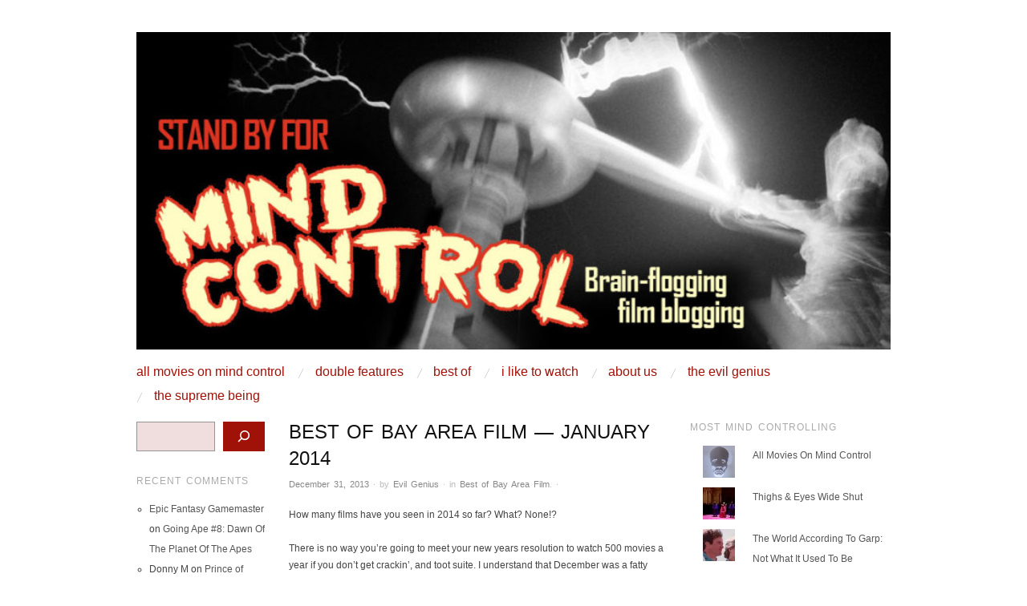

--- FILE ---
content_type: text/html; charset=UTF-8
request_url: https://www.standbyformindcontrol.com/2013/12/the-best-of-bay-area-film-january-2014/
body_size: 15985
content:
<!DOCTYPE html>
<!--[if IE 8]>
<html id="ie8" lang="en-US">
<![endif]-->
<!--[if !(IE 8) ]><!-->
<html lang="en-US">
<!--<![endif]-->
<head>
<meta charset="UTF-8" />
<meta name="viewport" content="width=device-width,initial-scale=1" />
<title>Best of Bay Area Film — January 2014 | Stand By For Mind Control</title>
<link rel="profile" href="http://gmpg.org/xfn/11" />
<link rel="pingback" href="https://www.standbyformindcontrol.com/xmlrpc.php" />
<!--[if lt IE 9]>
<script src="https://www.standbyformindcontrol.com/wp-content/themes/SBFMC/js/html5.js" type="text/javascript"></script>
<![endif]-->

<meta name='robots' content='max-image-preview:large' />
	<style>img:is([sizes="auto" i], [sizes^="auto," i]) { contain-intrinsic-size: 3000px 1500px }</style>
	<link rel='dns-prefetch' href='//stats.wp.com' />
<link rel='dns-prefetch' href='//fonts.googleapis.com' />
<link rel='dns-prefetch' href='//jetpack.wordpress.com' />
<link rel='dns-prefetch' href='//s0.wp.com' />
<link rel='dns-prefetch' href='//public-api.wordpress.com' />
<link rel='dns-prefetch' href='//0.gravatar.com' />
<link rel='dns-prefetch' href='//1.gravatar.com' />
<link rel='dns-prefetch' href='//2.gravatar.com' />
<link rel="alternate" type="application/rss+xml" title="Stand By For Mind Control &raquo; Feed" href="https://www.standbyformindcontrol.com/feed/" />
<link rel="alternate" type="application/rss+xml" title="Stand By For Mind Control &raquo; Comments Feed" href="https://www.standbyformindcontrol.com/comments/feed/" />
<link rel="alternate" type="application/rss+xml" title="Stand By For Mind Control &raquo; Best of Bay Area Film — January 2014 Comments Feed" href="https://www.standbyformindcontrol.com/2013/12/the-best-of-bay-area-film-january-2014/feed/" />
<script type="text/javascript">
/* <![CDATA[ */
window._wpemojiSettings = {"baseUrl":"https:\/\/s.w.org\/images\/core\/emoji\/16.0.1\/72x72\/","ext":".png","svgUrl":"https:\/\/s.w.org\/images\/core\/emoji\/16.0.1\/svg\/","svgExt":".svg","source":{"concatemoji":"https:\/\/www.standbyformindcontrol.com\/wp-includes\/js\/wp-emoji-release.min.js?ver=6.8.3"}};
/*! This file is auto-generated */
!function(s,n){var o,i,e;function c(e){try{var t={supportTests:e,timestamp:(new Date).valueOf()};sessionStorage.setItem(o,JSON.stringify(t))}catch(e){}}function p(e,t,n){e.clearRect(0,0,e.canvas.width,e.canvas.height),e.fillText(t,0,0);var t=new Uint32Array(e.getImageData(0,0,e.canvas.width,e.canvas.height).data),a=(e.clearRect(0,0,e.canvas.width,e.canvas.height),e.fillText(n,0,0),new Uint32Array(e.getImageData(0,0,e.canvas.width,e.canvas.height).data));return t.every(function(e,t){return e===a[t]})}function u(e,t){e.clearRect(0,0,e.canvas.width,e.canvas.height),e.fillText(t,0,0);for(var n=e.getImageData(16,16,1,1),a=0;a<n.data.length;a++)if(0!==n.data[a])return!1;return!0}function f(e,t,n,a){switch(t){case"flag":return n(e,"\ud83c\udff3\ufe0f\u200d\u26a7\ufe0f","\ud83c\udff3\ufe0f\u200b\u26a7\ufe0f")?!1:!n(e,"\ud83c\udde8\ud83c\uddf6","\ud83c\udde8\u200b\ud83c\uddf6")&&!n(e,"\ud83c\udff4\udb40\udc67\udb40\udc62\udb40\udc65\udb40\udc6e\udb40\udc67\udb40\udc7f","\ud83c\udff4\u200b\udb40\udc67\u200b\udb40\udc62\u200b\udb40\udc65\u200b\udb40\udc6e\u200b\udb40\udc67\u200b\udb40\udc7f");case"emoji":return!a(e,"\ud83e\udedf")}return!1}function g(e,t,n,a){var r="undefined"!=typeof WorkerGlobalScope&&self instanceof WorkerGlobalScope?new OffscreenCanvas(300,150):s.createElement("canvas"),o=r.getContext("2d",{willReadFrequently:!0}),i=(o.textBaseline="top",o.font="600 32px Arial",{});return e.forEach(function(e){i[e]=t(o,e,n,a)}),i}function t(e){var t=s.createElement("script");t.src=e,t.defer=!0,s.head.appendChild(t)}"undefined"!=typeof Promise&&(o="wpEmojiSettingsSupports",i=["flag","emoji"],n.supports={everything:!0,everythingExceptFlag:!0},e=new Promise(function(e){s.addEventListener("DOMContentLoaded",e,{once:!0})}),new Promise(function(t){var n=function(){try{var e=JSON.parse(sessionStorage.getItem(o));if("object"==typeof e&&"number"==typeof e.timestamp&&(new Date).valueOf()<e.timestamp+604800&&"object"==typeof e.supportTests)return e.supportTests}catch(e){}return null}();if(!n){if("undefined"!=typeof Worker&&"undefined"!=typeof OffscreenCanvas&&"undefined"!=typeof URL&&URL.createObjectURL&&"undefined"!=typeof Blob)try{var e="postMessage("+g.toString()+"("+[JSON.stringify(i),f.toString(),p.toString(),u.toString()].join(",")+"));",a=new Blob([e],{type:"text/javascript"}),r=new Worker(URL.createObjectURL(a),{name:"wpTestEmojiSupports"});return void(r.onmessage=function(e){c(n=e.data),r.terminate(),t(n)})}catch(e){}c(n=g(i,f,p,u))}t(n)}).then(function(e){for(var t in e)n.supports[t]=e[t],n.supports.everything=n.supports.everything&&n.supports[t],"flag"!==t&&(n.supports.everythingExceptFlag=n.supports.everythingExceptFlag&&n.supports[t]);n.supports.everythingExceptFlag=n.supports.everythingExceptFlag&&!n.supports.flag,n.DOMReady=!1,n.readyCallback=function(){n.DOMReady=!0}}).then(function(){return e}).then(function(){var e;n.supports.everything||(n.readyCallback(),(e=n.source||{}).concatemoji?t(e.concatemoji):e.wpemoji&&e.twemoji&&(t(e.twemoji),t(e.wpemoji)))}))}((window,document),window._wpemojiSettings);
/* ]]> */
</script>
<link rel='stylesheet' id='twb-open-sans-css' href='https://fonts.googleapis.com/css?family=Open+Sans%3A300%2C400%2C500%2C600%2C700%2C800&#038;display=swap&#038;ver=6.8.3' type='text/css' media='all' />
<link rel='stylesheet' id='twbbwg-global-css' href='https://www.standbyformindcontrol.com/wp-content/plugins/photo-gallery/booster/assets/css/global.css?ver=1.0.0' type='text/css' media='all' />
<link rel='stylesheet' id='jetpack_related-posts-css' href='https://www.standbyformindcontrol.com/wp-content/plugins/jetpack/modules/related-posts/related-posts.css?ver=20240116' type='text/css' media='all' />
<style id='wp-emoji-styles-inline-css' type='text/css'>

	img.wp-smiley, img.emoji {
		display: inline !important;
		border: none !important;
		box-shadow: none !important;
		height: 1em !important;
		width: 1em !important;
		margin: 0 0.07em !important;
		vertical-align: -0.1em !important;
		background: none !important;
		padding: 0 !important;
	}
</style>
<link rel='stylesheet' id='wp-block-library-css' href='https://www.standbyformindcontrol.com/wp-includes/css/dist/block-library/style.min.css?ver=6.8.3' type='text/css' media='all' />
<style id='classic-theme-styles-inline-css' type='text/css'>
/*! This file is auto-generated */
.wp-block-button__link{color:#fff;background-color:#32373c;border-radius:9999px;box-shadow:none;text-decoration:none;padding:calc(.667em + 2px) calc(1.333em + 2px);font-size:1.125em}.wp-block-file__button{background:#32373c;color:#fff;text-decoration:none}
</style>
<link rel='stylesheet' id='mediaelement-css' href='https://www.standbyformindcontrol.com/wp-includes/js/mediaelement/mediaelementplayer-legacy.min.css?ver=4.2.17' type='text/css' media='all' />
<link rel='stylesheet' id='wp-mediaelement-css' href='https://www.standbyformindcontrol.com/wp-includes/js/mediaelement/wp-mediaelement.min.css?ver=6.8.3' type='text/css' media='all' />
<style id='jetpack-sharing-buttons-style-inline-css' type='text/css'>
.jetpack-sharing-buttons__services-list{display:flex;flex-direction:row;flex-wrap:wrap;gap:0;list-style-type:none;margin:5px;padding:0}.jetpack-sharing-buttons__services-list.has-small-icon-size{font-size:12px}.jetpack-sharing-buttons__services-list.has-normal-icon-size{font-size:16px}.jetpack-sharing-buttons__services-list.has-large-icon-size{font-size:24px}.jetpack-sharing-buttons__services-list.has-huge-icon-size{font-size:36px}@media print{.jetpack-sharing-buttons__services-list{display:none!important}}.editor-styles-wrapper .wp-block-jetpack-sharing-buttons{gap:0;padding-inline-start:0}ul.jetpack-sharing-buttons__services-list.has-background{padding:1.25em 2.375em}
</style>
<style id='global-styles-inline-css' type='text/css'>
:root{--wp--preset--aspect-ratio--square: 1;--wp--preset--aspect-ratio--4-3: 4/3;--wp--preset--aspect-ratio--3-4: 3/4;--wp--preset--aspect-ratio--3-2: 3/2;--wp--preset--aspect-ratio--2-3: 2/3;--wp--preset--aspect-ratio--16-9: 16/9;--wp--preset--aspect-ratio--9-16: 9/16;--wp--preset--color--black: #000000;--wp--preset--color--cyan-bluish-gray: #abb8c3;--wp--preset--color--white: #ffffff;--wp--preset--color--pale-pink: #f78da7;--wp--preset--color--vivid-red: #cf2e2e;--wp--preset--color--luminous-vivid-orange: #ff6900;--wp--preset--color--luminous-vivid-amber: #fcb900;--wp--preset--color--light-green-cyan: #7bdcb5;--wp--preset--color--vivid-green-cyan: #00d084;--wp--preset--color--pale-cyan-blue: #8ed1fc;--wp--preset--color--vivid-cyan-blue: #0693e3;--wp--preset--color--vivid-purple: #9b51e0;--wp--preset--gradient--vivid-cyan-blue-to-vivid-purple: linear-gradient(135deg,rgba(6,147,227,1) 0%,rgb(155,81,224) 100%);--wp--preset--gradient--light-green-cyan-to-vivid-green-cyan: linear-gradient(135deg,rgb(122,220,180) 0%,rgb(0,208,130) 100%);--wp--preset--gradient--luminous-vivid-amber-to-luminous-vivid-orange: linear-gradient(135deg,rgba(252,185,0,1) 0%,rgba(255,105,0,1) 100%);--wp--preset--gradient--luminous-vivid-orange-to-vivid-red: linear-gradient(135deg,rgba(255,105,0,1) 0%,rgb(207,46,46) 100%);--wp--preset--gradient--very-light-gray-to-cyan-bluish-gray: linear-gradient(135deg,rgb(238,238,238) 0%,rgb(169,184,195) 100%);--wp--preset--gradient--cool-to-warm-spectrum: linear-gradient(135deg,rgb(74,234,220) 0%,rgb(151,120,209) 20%,rgb(207,42,186) 40%,rgb(238,44,130) 60%,rgb(251,105,98) 80%,rgb(254,248,76) 100%);--wp--preset--gradient--blush-light-purple: linear-gradient(135deg,rgb(255,206,236) 0%,rgb(152,150,240) 100%);--wp--preset--gradient--blush-bordeaux: linear-gradient(135deg,rgb(254,205,165) 0%,rgb(254,45,45) 50%,rgb(107,0,62) 100%);--wp--preset--gradient--luminous-dusk: linear-gradient(135deg,rgb(255,203,112) 0%,rgb(199,81,192) 50%,rgb(65,88,208) 100%);--wp--preset--gradient--pale-ocean: linear-gradient(135deg,rgb(255,245,203) 0%,rgb(182,227,212) 50%,rgb(51,167,181) 100%);--wp--preset--gradient--electric-grass: linear-gradient(135deg,rgb(202,248,128) 0%,rgb(113,206,126) 100%);--wp--preset--gradient--midnight: linear-gradient(135deg,rgb(2,3,129) 0%,rgb(40,116,252) 100%);--wp--preset--font-size--small: 13px;--wp--preset--font-size--medium: 20px;--wp--preset--font-size--large: 36px;--wp--preset--font-size--x-large: 42px;--wp--preset--spacing--20: 0.44rem;--wp--preset--spacing--30: 0.67rem;--wp--preset--spacing--40: 1rem;--wp--preset--spacing--50: 1.5rem;--wp--preset--spacing--60: 2.25rem;--wp--preset--spacing--70: 3.38rem;--wp--preset--spacing--80: 5.06rem;--wp--preset--shadow--natural: 6px 6px 9px rgba(0, 0, 0, 0.2);--wp--preset--shadow--deep: 12px 12px 50px rgba(0, 0, 0, 0.4);--wp--preset--shadow--sharp: 6px 6px 0px rgba(0, 0, 0, 0.2);--wp--preset--shadow--outlined: 6px 6px 0px -3px rgba(255, 255, 255, 1), 6px 6px rgba(0, 0, 0, 1);--wp--preset--shadow--crisp: 6px 6px 0px rgba(0, 0, 0, 1);}:where(.is-layout-flex){gap: 0.5em;}:where(.is-layout-grid){gap: 0.5em;}body .is-layout-flex{display: flex;}.is-layout-flex{flex-wrap: wrap;align-items: center;}.is-layout-flex > :is(*, div){margin: 0;}body .is-layout-grid{display: grid;}.is-layout-grid > :is(*, div){margin: 0;}:where(.wp-block-columns.is-layout-flex){gap: 2em;}:where(.wp-block-columns.is-layout-grid){gap: 2em;}:where(.wp-block-post-template.is-layout-flex){gap: 1.25em;}:where(.wp-block-post-template.is-layout-grid){gap: 1.25em;}.has-black-color{color: var(--wp--preset--color--black) !important;}.has-cyan-bluish-gray-color{color: var(--wp--preset--color--cyan-bluish-gray) !important;}.has-white-color{color: var(--wp--preset--color--white) !important;}.has-pale-pink-color{color: var(--wp--preset--color--pale-pink) !important;}.has-vivid-red-color{color: var(--wp--preset--color--vivid-red) !important;}.has-luminous-vivid-orange-color{color: var(--wp--preset--color--luminous-vivid-orange) !important;}.has-luminous-vivid-amber-color{color: var(--wp--preset--color--luminous-vivid-amber) !important;}.has-light-green-cyan-color{color: var(--wp--preset--color--light-green-cyan) !important;}.has-vivid-green-cyan-color{color: var(--wp--preset--color--vivid-green-cyan) !important;}.has-pale-cyan-blue-color{color: var(--wp--preset--color--pale-cyan-blue) !important;}.has-vivid-cyan-blue-color{color: var(--wp--preset--color--vivid-cyan-blue) !important;}.has-vivid-purple-color{color: var(--wp--preset--color--vivid-purple) !important;}.has-black-background-color{background-color: var(--wp--preset--color--black) !important;}.has-cyan-bluish-gray-background-color{background-color: var(--wp--preset--color--cyan-bluish-gray) !important;}.has-white-background-color{background-color: var(--wp--preset--color--white) !important;}.has-pale-pink-background-color{background-color: var(--wp--preset--color--pale-pink) !important;}.has-vivid-red-background-color{background-color: var(--wp--preset--color--vivid-red) !important;}.has-luminous-vivid-orange-background-color{background-color: var(--wp--preset--color--luminous-vivid-orange) !important;}.has-luminous-vivid-amber-background-color{background-color: var(--wp--preset--color--luminous-vivid-amber) !important;}.has-light-green-cyan-background-color{background-color: var(--wp--preset--color--light-green-cyan) !important;}.has-vivid-green-cyan-background-color{background-color: var(--wp--preset--color--vivid-green-cyan) !important;}.has-pale-cyan-blue-background-color{background-color: var(--wp--preset--color--pale-cyan-blue) !important;}.has-vivid-cyan-blue-background-color{background-color: var(--wp--preset--color--vivid-cyan-blue) !important;}.has-vivid-purple-background-color{background-color: var(--wp--preset--color--vivid-purple) !important;}.has-black-border-color{border-color: var(--wp--preset--color--black) !important;}.has-cyan-bluish-gray-border-color{border-color: var(--wp--preset--color--cyan-bluish-gray) !important;}.has-white-border-color{border-color: var(--wp--preset--color--white) !important;}.has-pale-pink-border-color{border-color: var(--wp--preset--color--pale-pink) !important;}.has-vivid-red-border-color{border-color: var(--wp--preset--color--vivid-red) !important;}.has-luminous-vivid-orange-border-color{border-color: var(--wp--preset--color--luminous-vivid-orange) !important;}.has-luminous-vivid-amber-border-color{border-color: var(--wp--preset--color--luminous-vivid-amber) !important;}.has-light-green-cyan-border-color{border-color: var(--wp--preset--color--light-green-cyan) !important;}.has-vivid-green-cyan-border-color{border-color: var(--wp--preset--color--vivid-green-cyan) !important;}.has-pale-cyan-blue-border-color{border-color: var(--wp--preset--color--pale-cyan-blue) !important;}.has-vivid-cyan-blue-border-color{border-color: var(--wp--preset--color--vivid-cyan-blue) !important;}.has-vivid-purple-border-color{border-color: var(--wp--preset--color--vivid-purple) !important;}.has-vivid-cyan-blue-to-vivid-purple-gradient-background{background: var(--wp--preset--gradient--vivid-cyan-blue-to-vivid-purple) !important;}.has-light-green-cyan-to-vivid-green-cyan-gradient-background{background: var(--wp--preset--gradient--light-green-cyan-to-vivid-green-cyan) !important;}.has-luminous-vivid-amber-to-luminous-vivid-orange-gradient-background{background: var(--wp--preset--gradient--luminous-vivid-amber-to-luminous-vivid-orange) !important;}.has-luminous-vivid-orange-to-vivid-red-gradient-background{background: var(--wp--preset--gradient--luminous-vivid-orange-to-vivid-red) !important;}.has-very-light-gray-to-cyan-bluish-gray-gradient-background{background: var(--wp--preset--gradient--very-light-gray-to-cyan-bluish-gray) !important;}.has-cool-to-warm-spectrum-gradient-background{background: var(--wp--preset--gradient--cool-to-warm-spectrum) !important;}.has-blush-light-purple-gradient-background{background: var(--wp--preset--gradient--blush-light-purple) !important;}.has-blush-bordeaux-gradient-background{background: var(--wp--preset--gradient--blush-bordeaux) !important;}.has-luminous-dusk-gradient-background{background: var(--wp--preset--gradient--luminous-dusk) !important;}.has-pale-ocean-gradient-background{background: var(--wp--preset--gradient--pale-ocean) !important;}.has-electric-grass-gradient-background{background: var(--wp--preset--gradient--electric-grass) !important;}.has-midnight-gradient-background{background: var(--wp--preset--gradient--midnight) !important;}.has-small-font-size{font-size: var(--wp--preset--font-size--small) !important;}.has-medium-font-size{font-size: var(--wp--preset--font-size--medium) !important;}.has-large-font-size{font-size: var(--wp--preset--font-size--large) !important;}.has-x-large-font-size{font-size: var(--wp--preset--font-size--x-large) !important;}
:where(.wp-block-post-template.is-layout-flex){gap: 1.25em;}:where(.wp-block-post-template.is-layout-grid){gap: 1.25em;}
:where(.wp-block-columns.is-layout-flex){gap: 2em;}:where(.wp-block-columns.is-layout-grid){gap: 2em;}
:root :where(.wp-block-pullquote){font-size: 1.5em;line-height: 1.6;}
</style>
<link rel='stylesheet' id='bwg_fonts-css' href='https://www.standbyformindcontrol.com/wp-content/plugins/photo-gallery/css/bwg-fonts/fonts.css?ver=0.0.1' type='text/css' media='all' />
<link rel='stylesheet' id='sumoselect-css' href='https://www.standbyformindcontrol.com/wp-content/plugins/photo-gallery/css/sumoselect.min.css?ver=3.4.6' type='text/css' media='all' />
<link rel='stylesheet' id='mCustomScrollbar-css' href='https://www.standbyformindcontrol.com/wp-content/plugins/photo-gallery/css/jquery.mCustomScrollbar.min.css?ver=3.1.5' type='text/css' media='all' />
<link rel='stylesheet' id='bwg_googlefonts-css' href='https://fonts.googleapis.com/css?family=Ubuntu&#038;subset=greek,latin,greek-ext,vietnamese,cyrillic-ext,latin-ext,cyrillic' type='text/css' media='all' />
<link rel='stylesheet' id='bwg_frontend-css' href='https://www.standbyformindcontrol.com/wp-content/plugins/photo-gallery/css/styles.min.css?ver=2.8.17' type='text/css' media='all' />
<link rel='stylesheet' id='style-css' href='https://www.standbyformindcontrol.com/wp-content/themes/SBFMC/style.css?ver=20120426' type='text/css' media='screen' />
<link rel='stylesheet' id='font-abel-css' href='http://fonts.googleapis.com/css?family=Abel&#038;ver=6.8.3' type='text/css' media='all' />
<link rel='stylesheet' id='jetpack-subscriptions-css' href='https://www.standbyformindcontrol.com/wp-content/plugins/jetpack/_inc/build/subscriptions/subscriptions.min.css?ver=15.4' type='text/css' media='all' />
<script type="text/javascript" src="https://www.standbyformindcontrol.com/wp-includes/js/jquery/jquery.min.js?ver=3.7.1" id="jquery-core-js"></script>
<script type="text/javascript" src="https://www.standbyformindcontrol.com/wp-includes/js/jquery/jquery-migrate.min.js?ver=3.4.1" id="jquery-migrate-js"></script>
<script type="text/javascript" src="https://www.standbyformindcontrol.com/wp-content/plugins/photo-gallery/booster/assets/js/circle-progress.js?ver=1.2.2" id="twbbwg-circle-js"></script>
<script type="text/javascript" id="twbbwg-global-js-extra">
/* <![CDATA[ */
var twb = {"nonce":"2eb7b3258e","ajax_url":"https:\/\/www.standbyformindcontrol.com\/wp-admin\/admin-ajax.php","plugin_url":"https:\/\/www.standbyformindcontrol.com\/wp-content\/plugins\/photo-gallery\/booster","href":"https:\/\/www.standbyformindcontrol.com\/wp-admin\/admin.php?page=twbbwg_photo-gallery"};
var twb = {"nonce":"2eb7b3258e","ajax_url":"https:\/\/www.standbyformindcontrol.com\/wp-admin\/admin-ajax.php","plugin_url":"https:\/\/www.standbyformindcontrol.com\/wp-content\/plugins\/photo-gallery\/booster","href":"https:\/\/www.standbyformindcontrol.com\/wp-admin\/admin.php?page=twbbwg_photo-gallery"};
/* ]]> */
</script>
<script type="text/javascript" src="https://www.standbyformindcontrol.com/wp-content/plugins/photo-gallery/booster/assets/js/global.js?ver=1.0.0" id="twbbwg-global-js"></script>
<script type="text/javascript" id="jetpack_related-posts-js-extra">
/* <![CDATA[ */
var related_posts_js_options = {"post_heading":"h4"};
/* ]]> */
</script>
<script type="text/javascript" src="https://www.standbyformindcontrol.com/wp-content/plugins/jetpack/_inc/build/related-posts/related-posts.min.js?ver=20240116" id="jetpack_related-posts-js"></script>
<script type="text/javascript" src="https://www.standbyformindcontrol.com/wp-content/plugins/photo-gallery/js/jquery.sumoselect.min.js?ver=3.4.6" id="sumoselect-js"></script>
<script type="text/javascript" src="https://www.standbyformindcontrol.com/wp-content/plugins/photo-gallery/js/tocca.min.js?ver=2.0.9" id="bwg_mobile-js"></script>
<script type="text/javascript" src="https://www.standbyformindcontrol.com/wp-content/plugins/photo-gallery/js/jquery.mCustomScrollbar.concat.min.js?ver=3.1.5" id="mCustomScrollbar-js"></script>
<script type="text/javascript" src="https://www.standbyformindcontrol.com/wp-content/plugins/photo-gallery/js/jquery.fullscreen.min.js?ver=0.6.0" id="jquery-fullscreen-js"></script>
<script type="text/javascript" id="bwg_frontend-js-extra">
/* <![CDATA[ */
var bwg_objectsL10n = {"bwg_field_required":"field is required.","bwg_mail_validation":"This is not a valid email address.","bwg_search_result":"There are no images matching your search.","bwg_select_tag":"Select Tag","bwg_order_by":"Order By","bwg_search":"Search","bwg_show_ecommerce":"Show Ecommerce","bwg_hide_ecommerce":"Hide Ecommerce","bwg_show_comments":"Show Comments","bwg_hide_comments":"Hide Comments","bwg_restore":"Restore","bwg_maximize":"Maximize","bwg_fullscreen":"Fullscreen","bwg_exit_fullscreen":"Exit Fullscreen","bwg_search_tag":"SEARCH...","bwg_tag_no_match":"No tags found","bwg_all_tags_selected":"All tags selected","bwg_tags_selected":"tags selected","play":"Play","pause":"Pause","is_pro":"1","bwg_play":"Play","bwg_pause":"Pause","bwg_hide_info":"Hide info","bwg_show_info":"Show info","bwg_hide_rating":"Hide rating","bwg_show_rating":"Show rating","ok":"Ok","cancel":"Cancel","select_all":"Select all","lazy_load":"0","lazy_loader":"https:\/\/www.standbyformindcontrol.com\/wp-content\/plugins\/photo-gallery\/images\/ajax_loader.png","front_ajax":"0","bwg_tag_see_all":"see all tags","bwg_tag_see_less":"see less tags"};
/* ]]> */
</script>
<script type="text/javascript" src="https://www.standbyformindcontrol.com/wp-content/plugins/photo-gallery/js/scripts.min.js?ver=2.8.17" id="bwg_frontend-js"></script>
<script type="text/javascript" src="https://www.standbyformindcontrol.com/wp-content/plugins/google-analyticator/external-tracking.min.js?ver=6.5.7" id="ga-external-tracking-js"></script>
<link rel="https://api.w.org/" href="https://www.standbyformindcontrol.com/wp-json/" /><link rel="alternate" title="JSON" type="application/json" href="https://www.standbyformindcontrol.com/wp-json/wp/v2/posts/9431" /><link rel="EditURI" type="application/rsd+xml" title="RSD" href="https://www.standbyformindcontrol.com/xmlrpc.php?rsd" />
<meta name="generator" content="WordPress 6.8.3" />
<link rel="canonical" href="https://www.standbyformindcontrol.com/2013/12/the-best-of-bay-area-film-january-2014/" />
<link rel='shortlink' href='https://wp.me/p6wita-2s7' />
<link rel="alternate" title="oEmbed (JSON)" type="application/json+oembed" href="https://www.standbyformindcontrol.com/wp-json/oembed/1.0/embed?url=https%3A%2F%2Fwww.standbyformindcontrol.com%2F2013%2F12%2Fthe-best-of-bay-area-film-january-2014%2F" />
<link rel="alternate" title="oEmbed (XML)" type="text/xml+oembed" href="https://www.standbyformindcontrol.com/wp-json/oembed/1.0/embed?url=https%3A%2F%2Fwww.standbyformindcontrol.com%2F2013%2F12%2Fthe-best-of-bay-area-film-january-2014%2F&#038;format=xml" />
	<style>img#wpstats{display:none}</style>
			<style type="text/css">
		#page {
			background-color: #ffffff		}
	</style>
	<style>
		html {
			font-size: 16px;
		}
		h1, h2, h3, h4, h5, h6, dl dt, blockquote, blockquote blockquote blockquote, .site-title, .main-navigation a, .widget_calendar caption {
			font-family: 'Abel', sans-serif;
		}
		.error, .entry-title a, .entry-content a, entry-summary a, .main-navigation > div > ul > li > a, .widget a, .post-navigation a, #image-navigation a, .pingback a, .logged-in-as a, .more-articles .entry-title a:hover, .widget_flickr #flickr_badge_uber_wrapper a {
			color: #a01108;
		}
		a:hover, .comment-meta a, .comment-meta a:visited {
			border-color: #a01108;
		}
		a.read-more, a.read-more:visited, .pagination a:hover, .comment-navigation a:hover, button, html input[type="button"], input[type="reset"], input[type="submit"], #infinite-handle span {
			background-color: #a01108;
		}
	</style>
<style type="text/css">.recentcomments a{display:inline !important;padding:0 !important;margin:0 !important;}</style>	<style type="text/css">
			.site-title,
		.site-description {
			position: absolute !important;
			clip: rect(1px 1px 1px 1px); /* IE6, IE7 */
			clip: rect(1px, 1px, 1px, 1px);
		}
		</style>
	<!-- Google Analytics Tracking by Google Analyticator 6.5.7 -->
<script type="text/javascript">
    var analyticsFileTypes = [];
    var analyticsSnippet = 'enabled';
    var analyticsEventTracking = 'enabled';
</script>
<script type="text/javascript">
	var _gaq = _gaq || [];
  
	_gaq.push(['_setAccount', 'UA-33306984-1']);
    _gaq.push(['_addDevId', 'i9k95']); // Google Analyticator App ID with Google
	_gaq.push(['_trackPageview']);

	(function() {
		var ga = document.createElement('script'); ga.type = 'text/javascript'; ga.async = true;
		                ga.src = ('https:' == document.location.protocol ? 'https://ssl' : 'http://www') + '.google-analytics.com/ga.js';
		                var s = document.getElementsByTagName('script')[0]; s.parentNode.insertBefore(ga, s);
	})();
</script>
</head>

<body class="wp-singular post-template-default single single-post postid-9431 single-format-standard wp-theme-SBFMC no-js group-blog">
<div id="page" class="hfeed site">
		<header id="masthead" class="site-header" role="banner">
		<hgroup>
			<h1 class="site-title"><a href="https://www.standbyformindcontrol.com/" title="Stand By For Mind Control" rel="home">Stand By For Mind Control</a></h1>
			<h2 class="site-description">it&#039;s evil. don&#039;t touch it.</h2>
		</hgroup>

		
		
			<a href="https://www.standbyformindcontrol.com/" title="Stand By For Mind Control" rel="home">
				<img src="https://www.standbyformindcontrol.com/wp-content/uploads/2014/05/SB4MC_header.jpg" width="940" height="150" alt="" class="custom-header" />
			</a>

		
		<nav role="navigation" class="site-navigation main-navigation clear-fix">
			<h1 class="assistive-text">Main Menu</h1>
			<div class="assistive-text skip-link"><a href="#content" title="Skip to content">Skip to content</a></div>

			<div class="menu"><ul>
<li class="page_item page-item-16057"><a href="https://www.standbyformindcontrol.com/all-movies-on-mind-control/">All Movies On Mind Control</a></li>
<li class="page_item page-item-7710"><a href="https://www.standbyformindcontrol.com/double-features/">Double Features</a></li>
<li class="page_item page-item-2163"><a href="https://www.standbyformindcontrol.com/best-of-2/">Best Of</a></li>
<li class="page_item page-item-82"><a href="https://www.standbyformindcontrol.com/i-like-to-watch/">I Like to Watch</a></li>
<li class="page_item page-item-510"><a href="https://www.standbyformindcontrol.com/about-us/">About Us</a></li>
<li class="page_item page-item-91"><a href="https://www.standbyformindcontrol.com/the-evil-one/">The Evil Genius</a></li>
<li class="page_item page-item-87"><a href="https://www.standbyformindcontrol.com/the-supreme-being-2/">The Supreme Being</a></li>
</ul></div>
		</nav>
	</header><!-- #masthead .site-header -->

	<div id="main" class="clear-fix">
		<div id="primary" class="site-content">
			<div id="content" role="main">

			
				
<article id="post-9431" class="clear-fix post-9431 post type-post status-publish format-standard has-post-thumbnail hentry category-best-of-bay-area-film tag-akira tag-big-bad-wolves tag-black-vampire tag-drunken-angel tag-noir-city tag-noir-city-12 tag-stray-dog tag-the-past tag-the-third-man tag-wages-of-fear">
	<header class="entry-header">
		<h1 class="entry-title">Best of Bay Area Film — January 2014</h1>

		<div class="entry-meta">
			<span class="entry-date"><a href="https://www.standbyformindcontrol.com/2013/12/the-best-of-bay-area-film-january-2014/" title="11:39 am" rel="bookmark"><time class="entry-date" datetime="2013-12-31T11:39:44-08:00" pubdate>December 31, 2013</time></a></span>			<span class="sep">&middot;</span>
			<span class="byline">by <span class="author vcard"><a class="url fn n" href="https://www.standbyformindcontrol.com/author/evil-genius/" title="View all posts by Evil Genius" rel="author">Evil Genius</a></span></span>			<span class="sep">&middot;</span>
			in <a href="https://www.standbyformindcontrol.com/category/best-of-bay-area-film/" rel="category tag">Best of Bay Area Film</a>.			<span class="sep">&middot;</span>
					</div><!-- .entry-meta -->
	</header><!-- .entry-header -->

	<div class="entry-content clear-fix">
		<p>How many films have you seen in 2014 so far? What? None!?</p>
<p>There is no way you&#8217;re going to meet your new years resolution to watch 500 movies a year if you don&#8217;t get crackin&#8217;, and toot suite. I understand that December was a fatty repast of last-minute Oscar-contenders that you still have to catch up on, but they just keep making films. The good news is that January is when they release a mess of crap. Yep. Just a pathetic trickle of tired looking horror schlock, indie turds, mentally challenged action pictures, and the occasional hopeful stranger.</p>
<p>You still need to get out to the theaters, though. And here&#8217;s what you need to see in January:</p>
<h2>Noir City 12</h2>
<h5>The Castro, S.F. : January 24 — February 2</h5>
<p><img fetchpriority="high" decoding="async" class="aligncenter size-large wp-image-9437" alt="Charles Vanel(left) and Yves Montand (right) in Henri-Georges Clouzot's THE WAGES OF FEAR (1953). Courtesy Janus Films. Playing 12/9-12/22" src="https://www.standbyformindcontrol.com/wp-content/uploads/2013/12/wages-of-fear-500x166.jpg" width="470" height="156" /></p>
<p>Once you check out the <a href="http://www.noircity.com/">Noir City 12 program</a>, you&#8217;re going to be awful glad the new releases this month include such enticing gems as <em>Jack Ryan: Shadow Recruit</em> and <em>I, Frankenstein</em>. Why would you watch Chris Pine jump through his own rectum while firing seven bazookas at the Arch-Pope of Slavistan when there are a dozen days stuffed with classic, rare, unavailable, and/or seriously weird film noirs screening at the Castro Theatre? Exactly: you wouldn&#8217;t. Festival highlights include <em>Journey into Fear</em> &amp; <em>The Third Man</em> on 1/24, Akira Kurasawa&#8217;s <em>Drunken Angel</em> &amp; <em>Stray Dog</em> on 1/26, and South American noirs <em>Black Vampire</em> &amp; <em>Wages of Fear</em> on 1/31. Buy a festival passport and see &#8217;em all.</p>
<h2><em>The Past</em></h2>
<h5>Clay Theater, S.F. : Now Playing</h5>
<p><img decoding="async" class="aligncenter size-large wp-image-9435" alt="the-past" src="https://www.standbyformindcontrol.com/wp-content/uploads/2013/12/the-past-500x166.jpg" width="470" height="156" /></p>
<p>Asghar Farhadi made 2011&#8217;s stunning <em>A Separation</em>, a film with one of the most perfect endings ever made. This year the Iranian director brings us Berenice Bejo (of <em>The Artist)</em> as a French woman looking to divorce her Iranian husband so she can wed her boyfriend. As with <em>A Separation</em>, I think it&#8217;s safe to assume that Farhadi will be using this personal landscape of relationships to explore the more expansive truths of human society. I think it&#8217;s also safe to assume that <em>The Past</em> will be more emotionally potent than Aaron Eckhardt in Frankenstein make-up killing an army of gargoyles with his twelve-bladed monster hatchet. I will, in fact, take bets to that effect.</p>
<h2><em>Akira</em></h2>
<h5>Clay Theater, S.F. : Jan 3 &amp; 4 at Midnight</h5>
<p><img decoding="async" class="aligncenter size-large wp-image-9434" alt="akira tetsuo" src="https://www.standbyformindcontrol.com/wp-content/uploads/2013/12/akira-tetsuo-500x166.jpg" width="470" height="156" /></p>
<p>Neo-Tokyo is fucked and you&#8217;ve got a front row seat. Careful you don&#8217;t get splattered with milk, blood, or orbital incineration. Come watch this kingpin of anime masterpieces on the big screen in Japanese (with English subtitles) as you have long been destined to do. I love <em>Akira</em><em>. </em>I <a href="https://www.standbyformindcontrol.com/2013/04/akira-critical-nuclear-head-meltdown/">wrote a paean to it</a> a while back and if you need convincing, <a href="https://www.standbyformindcontrol.com/2013/04/akira-critical-nuclear-head-meltdown/">read and listen</a> and try not unleash the monster within.</p>
<h2><em>Big Bad Wolves</em></h2>
<h5>Opens 1/17, perhaps even in the Bay Area (or at least on VOD)</h5>
<p><img loading="lazy" decoding="async" class="aligncenter size-large wp-image-9433" alt="big bad wolves" src="https://www.standbyformindcontrol.com/wp-content/uploads/2013/12/big-bad-wolves-500x166.jpg" width="470" height="156" /></p>
<p>Are you curious to see the Israeli revenge thriller Quentin Tarantino called the best film of the year in the year it wasn&#8217;t officially released? Me too. I like revenge. I like years. I like release. This film goes on a picnic with a victim, a vigilante cop, and the suspected perpetrator of a string of ghastly crimes. I&#8217;m pretty sure the biggest worry won&#8217;t be ants or rain. It will be an angry dude with a blowtorch.</p>
<p>&nbsp;</p>
<p>That&#8217;s it. Only four films (on currently published schedules) that demand big screen viewing in January so far. It&#8217;s still 2013, though, so make sure to check for new developments as all those lazy film programming slobs return from gorging on <a title="On The Low-Key Magnificence That Is Inside Llewyn Davis" href="https://www.standbyformindcontrol.com/2013/12/on-the-low-key-magnificence-that-is-inside-llewyn-davis/">Llewyn</a>, <a title="The Wolf of Wall Street: Weekend at Bernie Madoff’s" href="https://www.standbyformindcontrol.com/2013/12/the-wolf-of-wall-street-weekend-at-bernie-madoffs/">Wolfie</a>, and Joaquin Phoenix&#8217;s porn star mustache.</p>

<div id='jp-relatedposts' class='jp-relatedposts' >
	<h3 class="jp-relatedposts-headline"><em>Welcome to Information Retrieval</em></h3>
</div>			</div><!-- .entry-content -->

			<footer class="entry-meta">
			Tags: <a href="https://www.standbyformindcontrol.com/tag/akira/" rel="tag">Akira</a>, <a href="https://www.standbyformindcontrol.com/tag/big-bad-wolves/" rel="tag">Big Bad Wolves</a>, <a href="https://www.standbyformindcontrol.com/tag/black-vampire/" rel="tag">Black Vampire</a>, <a href="https://www.standbyformindcontrol.com/tag/drunken-angel/" rel="tag">Drunken Angel</a>, <a href="https://www.standbyformindcontrol.com/tag/noir-city/" rel="tag">Noir City</a>, <a href="https://www.standbyformindcontrol.com/tag/noir-city-12/" rel="tag">Noir City 12</a>, <a href="https://www.standbyformindcontrol.com/tag/stray-dog/" rel="tag">Stray Dog</a>, <a href="https://www.standbyformindcontrol.com/tag/the-past/" rel="tag">The Past</a>, <a href="https://www.standbyformindcontrol.com/tag/the-third-man/" rel="tag">The Third Man</a>, <a href="https://www.standbyformindcontrol.com/tag/wages-of-fear/" rel="tag">Wages of Fear</a>		</footer><!-- .entry-meta -->
	</article><!-- #post-9431 -->

				
					<nav role="navigation" id="nav-below" class="site-navigation post-navigation clear-fix">
		<h1 class="assistive-text">Post navigation</h1>

	
		<div class="nav-previous"><a href="https://www.standbyformindcontrol.com/2013/12/the-supreme-beings-top-10-films-of-2013/" rel="prev"><span class="meta-nav">&larr;</span> The Supreme Being’s Top 10 Films of 2013</a></div>		<div class="nav-next"><a href="https://www.standbyformindcontrol.com/2014/01/the-most-important-top-10-of-2013/" rel="next">The Most Important Top 10 of 2013 <span class="meta-nav">&rarr;</span></a></div>
	
	</nav><!-- #nav-below -->
	
					<div id="comments" class="comments-area">
	
	
	
	
	
		<div id="respond" class="comment-respond">
			<h3 id="reply-title" class="comment-reply-title">Yeah, well, you know, that&#039;s just, like, your opinion, man.<small><a rel="nofollow" id="cancel-comment-reply-link" href="/2013/12/the-best-of-bay-area-film-january-2014/#respond" style="display:none;">Cancel reply</a></small></h3>			<form id="commentform" class="comment-form">
				<iframe
					title="Comment Form"
					src="https://jetpack.wordpress.com/jetpack-comment/?blogid=96355512&#038;postid=9431&#038;comment_registration=0&#038;require_name_email=1&#038;stc_enabled=1&#038;stb_enabled=1&#038;show_avatars=1&#038;avatar_default=blank&#038;greeting=Yeah%2C+well%2C+you+know%2C+that%27s+just%2C+like%2C+your+opinion%2C+man.&#038;jetpack_comments_nonce=988f27db28&#038;greeting_reply=Leave+a+Reply+to+%25s&#038;color_scheme=light&#038;lang=en_US&#038;jetpack_version=15.4&#038;iframe_unique_id=1&#038;show_cookie_consent=10&#038;has_cookie_consent=0&#038;is_current_user_subscribed=0&#038;token_key=%3Bnormal%3B&#038;sig=9f388670359a54e3670af4f01fc6ef686483f721#parent=https%3A%2F%2Fwww.standbyformindcontrol.com%2F2013%2F12%2Fthe-best-of-bay-area-film-january-2014%2F"
											name="jetpack_remote_comment"
						style="width:100%; height: 430px; border:0;"
										class="jetpack_remote_comment"
					id="jetpack_remote_comment"
					sandbox="allow-same-origin allow-top-navigation allow-scripts allow-forms allow-popups"
				>
									</iframe>
									<!--[if !IE]><!-->
					<script>
						document.addEventListener('DOMContentLoaded', function () {
							var commentForms = document.getElementsByClassName('jetpack_remote_comment');
							for (var i = 0; i < commentForms.length; i++) {
								commentForms[i].allowTransparency = false;
								commentForms[i].scrolling = 'no';
							}
						});
					</script>
					<!--<![endif]-->
							</form>
		</div>

		
		<input type="hidden" name="comment_parent" id="comment_parent" value="" />

		<p class="akismet_comment_form_privacy_notice">This site uses Akismet to reduce spam. <a href="https://akismet.com/privacy/" target="_blank" rel="nofollow noopener">Learn how your comment data is processed.</a></p>
</div><!-- #comments .comments-area -->
			
			</div><!-- #content -->
		</div><!-- #primary .site-content -->

<div id="secondary" class="clear-fix" role="complementary">


	<div class="widget-area" role="complementary">

	
	<aside id="block-2" class="widget widget_block widget_search"><form role="search" method="get" action="https://www.standbyformindcontrol.com/" class="wp-block-search__button-inside wp-block-search__icon-button wp-block-search"    ><label class="wp-block-search__label screen-reader-text" for="wp-block-search__input-2" >Search</label><div class="wp-block-search__inside-wrapper " ><input class="wp-block-search__input has-small-font-size" id="wp-block-search__input-2" placeholder="" value="" type="search" name="s" required /><button aria-label="Search" class="wp-block-search__button has-small-font-size has-icon wp-element-button" type="submit" ><svg class="search-icon" viewBox="0 0 24 24" width="24" height="24">
					<path d="M13 5c-3.3 0-6 2.7-6 6 0 1.4.5 2.7 1.3 3.7l-3.8 3.8 1.1 1.1 3.8-3.8c1 .8 2.3 1.3 3.7 1.3 3.3 0 6-2.7 6-6S16.3 5 13 5zm0 10.5c-2.5 0-4.5-2-4.5-4.5s2-4.5 4.5-4.5 4.5 2 4.5 4.5-2 4.5-4.5 4.5z"></path>
				</svg></button></div></form></aside><aside id="recent-comments-2" class="widget widget_recent_comments"><h1 class="widgettitle">Recent Comments</h1><ul id="recentcomments"><li class="recentcomments"><span class="comment-author-link"><a href="https://www.youtube.com/channel/UC0OHDb2PgDg2d4aQhKwh7Jg" class="url" rel="ugc external nofollow">Epic Fantasy Gamemaster</a></span> on <a href="https://www.standbyformindcontrol.com/2014/07/going-ape-8-dawn-of-the-planet-of-the-apes/#comment-20567">Going Ape #8: Dawn Of The Planet Of The Apes</a></li><li class="recentcomments"><span class="comment-author-link">Donny M</span> on <a href="https://www.standbyformindcontrol.com/2015/11/prince-of-darkness-carpenters-worst/#comment-20550">Prince of Darkness: Carpenter’s Worst?</a></li><li class="recentcomments"><span class="comment-author-link">Evil Genius</span> on <a href="https://www.standbyformindcontrol.com/2014/09/the-drowning-pool-flounders-in-the-deep-end/#comment-20549">The Drowning Pool Flounders in the Deep End</a></li><li class="recentcomments"><span class="comment-author-link">Wes WP</span> on <a href="https://www.standbyformindcontrol.com/2014/09/the-drowning-pool-flounders-in-the-deep-end/#comment-20548">The Drowning Pool Flounders in the Deep End</a></li><li class="recentcomments"><span class="comment-author-link">Supreme Being</span> on <a href="https://www.standbyformindcontrol.com/2025/11/on-godards-breathless-and-linklaters-nouvelle-vague/#comment-20544">On Godard&#8217;s Breathless and Linklater&#8217;s Nouvelle Vague</a></li></ul></aside><aside id="block-3" class="widget widget_block widget_categories"><div class="wp-block-categories-dropdown wp-block-categories has-small-font-size"><label class="wp-block-categories__label" for="wp-block-categories-1">Categories</label><select  name='category_name' id='wp-block-categories-1' class='postform'>
	<option value='-1'>Select Category</option>
	<option class="level-0" value="10-somethingest-somethings">10 Somethingest Somethings</option>
	<option class="level-0" value="active-observation">Active Observation</option>
	<option class="level-0" value="best-of-bay-area-film">Best of Bay Area Film</option>
	<option class="level-0" value="best-of-mind-control">Best Of Mind Control</option>
	<option class="level-0" value="ff">Fast &amp; Furious</option>
	<option class="level-0" value="film-battle">Film Battle!</option>
	<option class="level-0" value="filmscool">FILMS:COOL</option>
	<option class="level-0" value="flux-capacity">Flux Capacity</option>
	<option class="level-0" value="hal-ashby-fan-club">Hal Ashby Fan Club</option>
	<option class="level-0" value="i-like-to-listen">I Like to Listen</option>
	<option class="level-0" value="i-like-to-watch">I Like to Watch</option>
	<option class="level-0" value="its-okay-he-saw-it-on-the-television">It&#8217;s Okay &#8211; He Saw It On The Television</option>
	<option class="level-0" value="look-at-this-neato">Look at this! Neato!</option>
	<option class="level-0" value="mind-control-double-features">Mind Control Double Features</option>
	<option class="level-0" value="mind-control-interviews">Mind Control Interviews</option>
	<option class="level-0" value="movies-of-the-future">Movies of The Future</option>
	<option class="level-0" value="pithy-reviews">Pithy Reviews</option>
	<option class="level-0" value="print-is-dead">Print Is Dead</option>
	<option class="level-0" value="prognosticontemplation">Prognosticontemplation</option>
	<option class="level-0" value="sfiff">SFIFF</option>
	<option class="level-0" value="twilights-last-streaming">Twilight&#8217;s Last Streaming</option>
	<option class="level-0" value="uncategorized">Uncategorized</option>
	<option class="level-0" value="what-not-to-watch">What Not to Watch</option>
</select><script type="text/javascript">
/* <![CDATA[ */
	
	( function() {
		var dropdown = document.getElementById( 'wp-block-categories-1' );
		function onCatChange() {
			if ( dropdown.options[ dropdown.selectedIndex ].value !== -1 ) {
				location.href = "https://www.standbyformindcontrol.com/?" + dropdown.name + '=' + dropdown.options[ dropdown.selectedIndex ].value;
			}
		}
		dropdown.onchange = onCatChange;
	})();
	
	
/* ]]> */
</script>

</div></aside>
	</div><!-- .widget-area -->

</div><!-- #secondary --><div id="tertiary" class="widget-area" role="complementary">

	
	<aside id="top-posts-4" class="widget widget_top-posts"><h1 class="widgettitle">Most Mind Controlling</h1><ul class='widgets-list-layout no-grav'>
<li><a href="https://www.standbyformindcontrol.com/all-movies-on-mind-control/" title="All Movies On Mind Control" class="bump-view" data-bump-view="tp"><img loading="lazy" width="40" height="40" src="https://secure.gravatar.com/avatar/eb6fd3232ca136bed08ebf43856db7456e505bddb8db58971da820bae0a3ef68?s=40&#038;d=blank&#038;r=pg" srcset="https://secure.gravatar.com/avatar/eb6fd3232ca136bed08ebf43856db7456e505bddb8db58971da820bae0a3ef68?s=40&amp;d=blank&amp;r=pg 1x" alt="All Movies On Mind Control" data-pin-nopin="true" class="widgets-list-layout-blavatar" /></a><div class="widgets-list-layout-links">
								<a href="https://www.standbyformindcontrol.com/all-movies-on-mind-control/" title="All Movies On Mind Control" class="bump-view" data-bump-view="tp">All Movies On Mind Control</a>
							</div>
							</li><li><a href="https://www.standbyformindcontrol.com/2015/08/thighs-eyes-wide-shut/" title="Thighs &amp; Eyes Wide Shut" class="bump-view" data-bump-view="tp"><img loading="lazy" width="40" height="40" src="https://i0.wp.com/www.standbyformindcontrol.com/wp-content/uploads/2015/08/dvd_eyes.jpg?resize=40%2C40&#038;ssl=1" srcset="https://i0.wp.com/www.standbyformindcontrol.com/wp-content/uploads/2015/08/dvd_eyes.jpg?resize=40%2C40&amp;ssl=1 1x, https://i0.wp.com/www.standbyformindcontrol.com/wp-content/uploads/2015/08/dvd_eyes.jpg?resize=60%2C60&amp;ssl=1 1.5x, https://i0.wp.com/www.standbyformindcontrol.com/wp-content/uploads/2015/08/dvd_eyes.jpg?resize=80%2C80&amp;ssl=1 2x, https://i0.wp.com/www.standbyformindcontrol.com/wp-content/uploads/2015/08/dvd_eyes.jpg?resize=120%2C120&amp;ssl=1 3x, https://i0.wp.com/www.standbyformindcontrol.com/wp-content/uploads/2015/08/dvd_eyes.jpg?resize=160%2C160&amp;ssl=1 4x" alt="Thighs &amp; Eyes Wide Shut" data-pin-nopin="true" class="widgets-list-layout-blavatar" /></a><div class="widgets-list-layout-links">
								<a href="https://www.standbyformindcontrol.com/2015/08/thighs-eyes-wide-shut/" title="Thighs &amp; Eyes Wide Shut" class="bump-view" data-bump-view="tp">Thighs &amp; Eyes Wide Shut</a>
							</div>
							</li><li><a href="https://www.standbyformindcontrol.com/2014/08/the-world-according-to-garp-robin-williams/" title="The World According To Garp: Not What It Used To Be" class="bump-view" data-bump-view="tp"><img loading="lazy" width="40" height="40" src="https://i0.wp.com/www.standbyformindcontrol.com/wp-content/uploads/2014/08/garp-close-williams.jpg?resize=40%2C40&#038;ssl=1" srcset="https://i0.wp.com/www.standbyformindcontrol.com/wp-content/uploads/2014/08/garp-close-williams.jpg?resize=40%2C40&amp;ssl=1 1x, https://i0.wp.com/www.standbyformindcontrol.com/wp-content/uploads/2014/08/garp-close-williams.jpg?resize=60%2C60&amp;ssl=1 1.5x, https://i0.wp.com/www.standbyformindcontrol.com/wp-content/uploads/2014/08/garp-close-williams.jpg?resize=80%2C80&amp;ssl=1 2x, https://i0.wp.com/www.standbyformindcontrol.com/wp-content/uploads/2014/08/garp-close-williams.jpg?resize=120%2C120&amp;ssl=1 3x, https://i0.wp.com/www.standbyformindcontrol.com/wp-content/uploads/2014/08/garp-close-williams.jpg?resize=160%2C160&amp;ssl=1 4x" alt="The World According To Garp: Not What It Used To Be" data-pin-nopin="true" class="widgets-list-layout-blavatar" /></a><div class="widgets-list-layout-links">
								<a href="https://www.standbyformindcontrol.com/2014/08/the-world-according-to-garp-robin-williams/" title="The World According To Garp: Not What It Used To Be" class="bump-view" data-bump-view="tp">The World According To Garp: Not What It Used To Be</a>
							</div>
							</li><li><a href="https://www.standbyformindcontrol.com/2016/11/lets-have-a-chat-about-the-morality-of-eye-in-the-sky/" title="Let’s Have A Chat About The Morality of Eye In The Sky" class="bump-view" data-bump-view="tp"><img loading="lazy" width="40" height="40" src="https://i0.wp.com/www.standbyformindcontrol.com/wp-content/uploads/2016/11/eye-in-the-sky-mirren.jpg?resize=40%2C40&#038;ssl=1" srcset="https://i0.wp.com/www.standbyformindcontrol.com/wp-content/uploads/2016/11/eye-in-the-sky-mirren.jpg?resize=40%2C40&amp;ssl=1 1x, https://i0.wp.com/www.standbyformindcontrol.com/wp-content/uploads/2016/11/eye-in-the-sky-mirren.jpg?resize=60%2C60&amp;ssl=1 1.5x, https://i0.wp.com/www.standbyformindcontrol.com/wp-content/uploads/2016/11/eye-in-the-sky-mirren.jpg?resize=80%2C80&amp;ssl=1 2x, https://i0.wp.com/www.standbyformindcontrol.com/wp-content/uploads/2016/11/eye-in-the-sky-mirren.jpg?resize=120%2C120&amp;ssl=1 3x, https://i0.wp.com/www.standbyformindcontrol.com/wp-content/uploads/2016/11/eye-in-the-sky-mirren.jpg?resize=160%2C160&amp;ssl=1 4x" alt="Let’s Have A Chat About The Morality of Eye In The Sky" data-pin-nopin="true" class="widgets-list-layout-blavatar" /></a><div class="widgets-list-layout-links">
								<a href="https://www.standbyformindcontrol.com/2016/11/lets-have-a-chat-about-the-morality-of-eye-in-the-sky/" title="Let’s Have A Chat About The Morality of Eye In The Sky" class="bump-view" data-bump-view="tp">Let’s Have A Chat About The Morality of Eye In The Sky</a>
							</div>
							</li><li><a href="https://www.standbyformindcontrol.com/2015/01/the-remains-of-the-day-book-vs-movie/" title="The Remains of The Day: Book Vs. Movie" class="bump-view" data-bump-view="tp"><img loading="lazy" width="40" height="40" src="https://i0.wp.com/www.standbyformindcontrol.com/wp-content/uploads/2015/01/remains-of-the-day-thompson-hopkins.jpg?resize=40%2C40&#038;ssl=1" srcset="https://i0.wp.com/www.standbyformindcontrol.com/wp-content/uploads/2015/01/remains-of-the-day-thompson-hopkins.jpg?resize=40%2C40&amp;ssl=1 1x, https://i0.wp.com/www.standbyformindcontrol.com/wp-content/uploads/2015/01/remains-of-the-day-thompson-hopkins.jpg?resize=60%2C60&amp;ssl=1 1.5x, https://i0.wp.com/www.standbyformindcontrol.com/wp-content/uploads/2015/01/remains-of-the-day-thompson-hopkins.jpg?resize=80%2C80&amp;ssl=1 2x, https://i0.wp.com/www.standbyformindcontrol.com/wp-content/uploads/2015/01/remains-of-the-day-thompson-hopkins.jpg?resize=120%2C120&amp;ssl=1 3x, https://i0.wp.com/www.standbyformindcontrol.com/wp-content/uploads/2015/01/remains-of-the-day-thompson-hopkins.jpg?resize=160%2C160&amp;ssl=1 4x" alt="The Remains of The Day: Book Vs. Movie" data-pin-nopin="true" class="widgets-list-layout-blavatar" /></a><div class="widgets-list-layout-links">
								<a href="https://www.standbyformindcontrol.com/2015/01/the-remains-of-the-day-book-vs-movie/" title="The Remains of The Day: Book Vs. Movie" class="bump-view" data-bump-view="tp">The Remains of The Day: Book Vs. Movie</a>
							</div>
							</li><li><a href="https://www.standbyformindcontrol.com/2012/09/fast-times-at-ridgemont-high-weirder-than-you-remember/" title="Fast Times At Ridgemont High: Weirder Than You Remember" class="bump-view" data-bump-view="tp"><img loading="lazy" width="40" height="40" src="https://i0.wp.com/www.standbyformindcontrol.com/wp-content/uploads/2012/09/phoebe.jpg?resize=40%2C40&#038;ssl=1" srcset="https://i0.wp.com/www.standbyformindcontrol.com/wp-content/uploads/2012/09/phoebe.jpg?resize=40%2C40&amp;ssl=1 1x, https://i0.wp.com/www.standbyformindcontrol.com/wp-content/uploads/2012/09/phoebe.jpg?resize=60%2C60&amp;ssl=1 1.5x, https://i0.wp.com/www.standbyformindcontrol.com/wp-content/uploads/2012/09/phoebe.jpg?resize=80%2C80&amp;ssl=1 2x, https://i0.wp.com/www.standbyformindcontrol.com/wp-content/uploads/2012/09/phoebe.jpg?resize=120%2C120&amp;ssl=1 3x, https://i0.wp.com/www.standbyformindcontrol.com/wp-content/uploads/2012/09/phoebe.jpg?resize=160%2C160&amp;ssl=1 4x" alt="Fast Times At Ridgemont High: Weirder Than You Remember" data-pin-nopin="true" class="widgets-list-layout-blavatar" /></a><div class="widgets-list-layout-links">
								<a href="https://www.standbyformindcontrol.com/2012/09/fast-times-at-ridgemont-high-weirder-than-you-remember/" title="Fast Times At Ridgemont High: Weirder Than You Remember" class="bump-view" data-bump-view="tp">Fast Times At Ridgemont High: Weirder Than You Remember</a>
							</div>
							</li><li><a href="https://www.standbyformindcontrol.com/2012/10/the-italian-job-what-the-hell-kind-of-ending-is-that/" title="The Italian Job: What The Hell Kind of Ending Is That?" class="bump-view" data-bump-view="tp"><img loading="lazy" width="40" height="40" src="https://i0.wp.com/www.standbyformindcontrol.com/wp-content/uploads/2012/10/cainegold.jpg?resize=40%2C40&#038;ssl=1" srcset="https://i0.wp.com/www.standbyformindcontrol.com/wp-content/uploads/2012/10/cainegold.jpg?resize=40%2C40&amp;ssl=1 1x, https://i0.wp.com/www.standbyformindcontrol.com/wp-content/uploads/2012/10/cainegold.jpg?resize=60%2C60&amp;ssl=1 1.5x, https://i0.wp.com/www.standbyformindcontrol.com/wp-content/uploads/2012/10/cainegold.jpg?resize=80%2C80&amp;ssl=1 2x, https://i0.wp.com/www.standbyformindcontrol.com/wp-content/uploads/2012/10/cainegold.jpg?resize=120%2C120&amp;ssl=1 3x, https://i0.wp.com/www.standbyformindcontrol.com/wp-content/uploads/2012/10/cainegold.jpg?resize=160%2C160&amp;ssl=1 4x" alt="The Italian Job: What The Hell Kind of Ending Is That?" data-pin-nopin="true" class="widgets-list-layout-blavatar" /></a><div class="widgets-list-layout-links">
								<a href="https://www.standbyformindcontrol.com/2012/10/the-italian-job-what-the-hell-kind-of-ending-is-that/" title="The Italian Job: What The Hell Kind of Ending Is That?" class="bump-view" data-bump-view="tp">The Italian Job: What The Hell Kind of Ending Is That?</a>
							</div>
							</li><li><a href="https://www.standbyformindcontrol.com/2015/07/jerry-lewiss-hardly-working-the-worst-movie-i-have-ever-seen/" title="Jerry Lewis&#039;s Hardly Working: The Worst Movie I Have Ever Seen" class="bump-view" data-bump-view="tp"><img loading="lazy" width="40" height="40" src="https://i0.wp.com/www.standbyformindcontrol.com/wp-content/uploads/2015/07/hardly-working-1979-001-sifting-mail-on-floor.jpg?resize=40%2C40&#038;ssl=1" srcset="https://i0.wp.com/www.standbyformindcontrol.com/wp-content/uploads/2015/07/hardly-working-1979-001-sifting-mail-on-floor.jpg?resize=40%2C40&amp;ssl=1 1x, https://i0.wp.com/www.standbyformindcontrol.com/wp-content/uploads/2015/07/hardly-working-1979-001-sifting-mail-on-floor.jpg?resize=60%2C60&amp;ssl=1 1.5x, https://i0.wp.com/www.standbyformindcontrol.com/wp-content/uploads/2015/07/hardly-working-1979-001-sifting-mail-on-floor.jpg?resize=80%2C80&amp;ssl=1 2x, https://i0.wp.com/www.standbyformindcontrol.com/wp-content/uploads/2015/07/hardly-working-1979-001-sifting-mail-on-floor.jpg?resize=120%2C120&amp;ssl=1 3x, https://i0.wp.com/www.standbyformindcontrol.com/wp-content/uploads/2015/07/hardly-working-1979-001-sifting-mail-on-floor.jpg?resize=160%2C160&amp;ssl=1 4x" alt="Jerry Lewis&#039;s Hardly Working: The Worst Movie I Have Ever Seen" data-pin-nopin="true" class="widgets-list-layout-blavatar" /></a><div class="widgets-list-layout-links">
								<a href="https://www.standbyformindcontrol.com/2015/07/jerry-lewiss-hardly-working-the-worst-movie-i-have-ever-seen/" title="Jerry Lewis&#039;s Hardly Working: The Worst Movie I Have Ever Seen" class="bump-view" data-bump-view="tp">Jerry Lewis&#039;s Hardly Working: The Worst Movie I Have Ever Seen</a>
							</div>
							</li><li><a href="https://www.standbyformindcontrol.com/2019/05/under-the-silver-lake-and-unexplained-explanations/" title="Under the Silver Lake and Unexplained Explanations" class="bump-view" data-bump-view="tp"><img loading="lazy" width="40" height="40" src="https://i0.wp.com/www.standbyformindcontrol.com/wp-content/uploads/2019/05/under-the-silver-lake-garfield.jpg?resize=40%2C40&#038;ssl=1" srcset="https://i0.wp.com/www.standbyformindcontrol.com/wp-content/uploads/2019/05/under-the-silver-lake-garfield.jpg?resize=40%2C40&amp;ssl=1 1x, https://i0.wp.com/www.standbyformindcontrol.com/wp-content/uploads/2019/05/under-the-silver-lake-garfield.jpg?resize=60%2C60&amp;ssl=1 1.5x, https://i0.wp.com/www.standbyformindcontrol.com/wp-content/uploads/2019/05/under-the-silver-lake-garfield.jpg?resize=80%2C80&amp;ssl=1 2x, https://i0.wp.com/www.standbyformindcontrol.com/wp-content/uploads/2019/05/under-the-silver-lake-garfield.jpg?resize=120%2C120&amp;ssl=1 3x, https://i0.wp.com/www.standbyformindcontrol.com/wp-content/uploads/2019/05/under-the-silver-lake-garfield.jpg?resize=160%2C160&amp;ssl=1 4x" alt="Under the Silver Lake and Unexplained Explanations" data-pin-nopin="true" class="widgets-list-layout-blavatar" /></a><div class="widgets-list-layout-links">
								<a href="https://www.standbyformindcontrol.com/2019/05/under-the-silver-lake-and-unexplained-explanations/" title="Under the Silver Lake and Unexplained Explanations" class="bump-view" data-bump-view="tp">Under the Silver Lake and Unexplained Explanations</a>
							</div>
							</li><li><a href="https://www.standbyformindcontrol.com/2014/01/why-city-slickers-2-is-the-most-honest-sequel-ever-made/" title="Why City Slickers 2 is the Most Honest Sequel Ever Made" class="bump-view" data-bump-view="tp"><img loading="lazy" width="40" height="40" src="https://i0.wp.com/www.standbyformindcontrol.com/wp-content/uploads/2014/01/city-slickers-ii-the-legend-of-curlys-gold1.jpg?resize=40%2C40&#038;ssl=1" srcset="https://i0.wp.com/www.standbyformindcontrol.com/wp-content/uploads/2014/01/city-slickers-ii-the-legend-of-curlys-gold1.jpg?resize=40%2C40&amp;ssl=1 1x, https://i0.wp.com/www.standbyformindcontrol.com/wp-content/uploads/2014/01/city-slickers-ii-the-legend-of-curlys-gold1.jpg?resize=60%2C60&amp;ssl=1 1.5x, https://i0.wp.com/www.standbyformindcontrol.com/wp-content/uploads/2014/01/city-slickers-ii-the-legend-of-curlys-gold1.jpg?resize=80%2C80&amp;ssl=1 2x, https://i0.wp.com/www.standbyformindcontrol.com/wp-content/uploads/2014/01/city-slickers-ii-the-legend-of-curlys-gold1.jpg?resize=120%2C120&amp;ssl=1 3x, https://i0.wp.com/www.standbyformindcontrol.com/wp-content/uploads/2014/01/city-slickers-ii-the-legend-of-curlys-gold1.jpg?resize=160%2C160&amp;ssl=1 4x" alt="Why City Slickers 2 is the Most Honest Sequel Ever Made" data-pin-nopin="true" class="widgets-list-layout-blavatar" /></a><div class="widgets-list-layout-links">
								<a href="https://www.standbyformindcontrol.com/2014/01/why-city-slickers-2-is-the-most-honest-sequel-ever-made/" title="Why City Slickers 2 is the Most Honest Sequel Ever Made" class="bump-view" data-bump-view="tp">Why City Slickers 2 is the Most Honest Sequel Ever Made</a>
							</div>
							</li></ul>
</aside><aside id="blog_subscription-3" class="widget widget_blog_subscription jetpack_subscription_widget"><h1 class="widgettitle">Subscribe to Mind Control</h1>
			<div class="wp-block-jetpack-subscriptions__container">
			<form action="#" method="post" accept-charset="utf-8" id="subscribe-blog-blog_subscription-3"
				data-blog="96355512"
				data-post_access_level="everybody" >
									<div id="subscribe-text"><p>You have no choice</p>
</div>
										<p id="subscribe-email">
						<label id="jetpack-subscribe-label"
							class="screen-reader-text"
							for="subscribe-field-blog_subscription-3">
							Email Address						</label>
						<input type="email" name="email" autocomplete="email" required="required"
																					value=""
							id="subscribe-field-blog_subscription-3"
							placeholder="Email Address"
						/>
					</p>

					<p id="subscribe-submit"
											>
						<input type="hidden" name="action" value="subscribe"/>
						<input type="hidden" name="source" value="https://www.standbyformindcontrol.com/2013/12/the-best-of-bay-area-film-january-2014/"/>
						<input type="hidden" name="sub-type" value="widget"/>
						<input type="hidden" name="redirect_fragment" value="subscribe-blog-blog_subscription-3"/>
						<input type="hidden" id="_wpnonce" name="_wpnonce" value="2d774f90cf" /><input type="hidden" name="_wp_http_referer" value="/2013/12/the-best-of-bay-area-film-january-2014/" />						<button type="submit"
															class="wp-block-button__link"
																					name="jetpack_subscriptions_widget"
						>
							I hear. I obey.						</button>
					</p>
							</form>
						</div>
			
</aside>
</div><!-- #secondary .widget-area -->
	</div><!-- #main -->

	
	<footer id="colophon" class="site-footer clear-fix" role="contentinfo">
		<div class="site-info">
						<a href="http://wordpress.org/" title="A Semantic Personal Publishing Platform" rel="generator">Powered by WordPress</a>
			<span class="sep"> | </span>
			Theme: Oxygen by <a href="http://devpress.com/" rel="designer">DevPress</a>. <br>Content (c) Zack Kushner & Sean McPharlin
		</div><!-- .site-info -->
			</footer><!-- .site-footer .site-footer -->
</div><!-- #page .hfeed .site -->

<script type="speculationrules">
{"prefetch":[{"source":"document","where":{"and":[{"href_matches":"\/*"},{"not":{"href_matches":["\/wp-*.php","\/wp-admin\/*","\/wp-content\/uploads\/*","\/wp-content\/*","\/wp-content\/plugins\/*","\/wp-content\/themes\/SBFMC\/*","\/*\\?(.+)"]}},{"not":{"selector_matches":"a[rel~=\"nofollow\"]"}},{"not":{"selector_matches":".no-prefetch, .no-prefetch a"}}]},"eagerness":"conservative"}]}
</script>
<link rel='stylesheet' id='jetpack-top-posts-widget-css' href='https://www.standbyformindcontrol.com/wp-content/plugins/jetpack/modules/widgets/top-posts/style.css?ver=20141013' type='text/css' media='all' />
<script type="text/javascript" src="https://www.standbyformindcontrol.com/wp-content/themes/SBFMC/js/small-menu.js?ver=20120206" id="small-menu-js"></script>
<script type="text/javascript" src="https://www.standbyformindcontrol.com/wp-includes/js/comment-reply.min.js?ver=6.8.3" id="comment-reply-js" async="async" data-wp-strategy="async"></script>
<script type="text/javascript" id="jetpack-stats-js-before">
/* <![CDATA[ */
_stq = window._stq || [];
_stq.push([ "view", {"v":"ext","blog":"96355512","post":"9431","tz":"-8","srv":"www.standbyformindcontrol.com","j":"1:15.4"} ]);
_stq.push([ "clickTrackerInit", "96355512", "9431" ]);
/* ]]> */
</script>
<script type="text/javascript" src="https://stats.wp.com/e-202603.js" id="jetpack-stats-js" defer="defer" data-wp-strategy="defer"></script>
<script defer type="text/javascript" src="https://www.standbyformindcontrol.com/wp-content/plugins/akismet/_inc/akismet-frontend.js?ver=1762968578" id="akismet-frontend-js"></script>
		<script type="text/javascript">
			(function () {
				const iframe = document.getElementById( 'jetpack_remote_comment' );
								const watchReply = function() {
					// Check addComment._Jetpack_moveForm to make sure we don't monkey-patch twice.
					if ( 'undefined' !== typeof addComment && ! addComment._Jetpack_moveForm ) {
						// Cache the Core function.
						addComment._Jetpack_moveForm = addComment.moveForm;
						const commentParent = document.getElementById( 'comment_parent' );
						const cancel = document.getElementById( 'cancel-comment-reply-link' );

						function tellFrameNewParent ( commentParentValue ) {
							const url = new URL( iframe.src );
							if ( commentParentValue ) {
								url.searchParams.set( 'replytocom', commentParentValue )
							} else {
								url.searchParams.delete( 'replytocom' );
							}
							if( iframe.src !== url.href ) {
								iframe.src = url.href;
							}
						};

						cancel.addEventListener( 'click', function () {
							tellFrameNewParent( false );
						} );

						addComment.moveForm = function ( _, parentId ) {
							tellFrameNewParent( parentId );
							return addComment._Jetpack_moveForm.apply( null, arguments );
						};
					}
				}
				document.addEventListener( 'DOMContentLoaded', watchReply );
				// In WP 6.4+, the script is loaded asynchronously, so we need to wait for it to load before we monkey-patch the functions it introduces.
				document.querySelector('#comment-reply-js')?.addEventListener( 'load', watchReply );

								
				const commentIframes = document.getElementsByClassName('jetpack_remote_comment');

				window.addEventListener('message', function(event) {
					if (event.origin !== 'https://jetpack.wordpress.com') {
						return;
					}

					if (!event?.data?.iframeUniqueId && !event?.data?.height) {
						return;
					}

					const eventDataUniqueId = event.data.iframeUniqueId;

					// Change height for the matching comment iframe
					for (let i = 0; i < commentIframes.length; i++) {
						const iframe = commentIframes[i];
						const url = new URL(iframe.src);
						const iframeUniqueIdParam = url.searchParams.get('iframe_unique_id');
						if (iframeUniqueIdParam == event.data.iframeUniqueId) {
							iframe.style.height = event.data.height + 'px';
							return;
						}
					}
				});
			})();
		</script>
		
</body>
</html>
<!-- Cached by WP-Optimize (gzip) - https://teamupdraft.com/wp-optimize/ - Last modified: January 16, 2026 5:49 pm (America/Los_Angeles UTC:-8) -->
